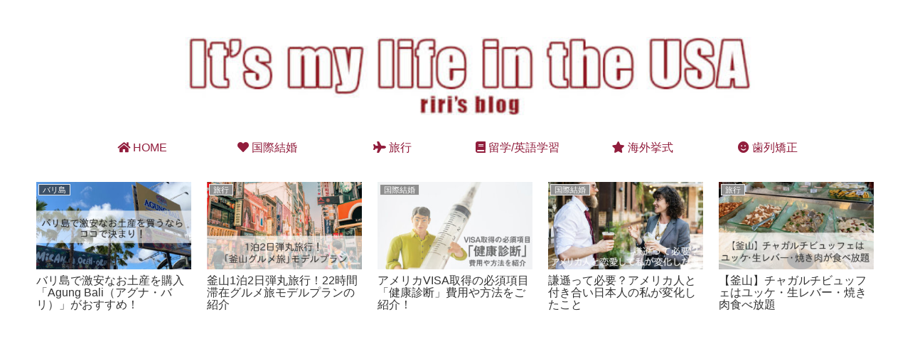

--- FILE ---
content_type: text/html; charset=utf-8
request_url: https://www.google.com/recaptcha/api2/aframe
body_size: 256
content:
<!DOCTYPE HTML><html><head><meta http-equiv="content-type" content="text/html; charset=UTF-8"></head><body><script nonce="v13Wdvni3hrFjyF7NnK10A">/** Anti-fraud and anti-abuse applications only. See google.com/recaptcha */ try{var clients={'sodar':'https://pagead2.googlesyndication.com/pagead/sodar?'};window.addEventListener("message",function(a){try{if(a.source===window.parent){var b=JSON.parse(a.data);var c=clients[b['id']];if(c){var d=document.createElement('img');d.src=c+b['params']+'&rc='+(localStorage.getItem("rc::a")?sessionStorage.getItem("rc::b"):"");window.document.body.appendChild(d);sessionStorage.setItem("rc::e",parseInt(sessionStorage.getItem("rc::e")||0)+1);localStorage.setItem("rc::h",'1769267963763');}}}catch(b){}});window.parent.postMessage("_grecaptcha_ready", "*");}catch(b){}</script></body></html>

--- FILE ---
content_type: application/javascript; charset=utf-8;
request_url: https://dalc.valuecommerce.com/app3?p=885605865&_s=https%3A%2F%2Fitsmylife-riri.com%2Fmyeongdong_samgyeobsal%2Fmyeongdong_samgyeobsal_3&vf=iVBORw0KGgoAAAANSUhEUgAAAAMAAAADCAYAAABWKLW%2FAAAAMElEQVQYV2NkFGP4nxH3iGFCjw4D4%2FJY5v8Z%2FbMYfs9LZWDcyNX1P%2BqZEIOKQAoDABNgDc3%2BDpWyAAAAAElFTkSuQmCC
body_size: 1038
content:
vc_linkswitch_callback({"t":"6974e2fa","r":"aXTi-gAMYAQDD-ydCooERAqKBtROfA","ub":"aXTi%2BQAOp10DD%2BydCooCsQqKC%2FCcLw%3D%3D","vcid":"qAvcAlhSuekKOx-WO9023hDPmT_JidwpUFriBFc_jMlRLzOEp1F5S0z6NRBdqKdfSsSDNrWOhvsqzZs0wb_vacvlHO_IGyWQ9nmZY88RIVY","vcpub":"0.811012","s":3432182,"approach.yahoo.co.jp":{"a":"2821580","m":"2201292","g":"ac9ae64e90","kaa":"2826625"},"paypaystep.yahoo.co.jp":{"a":"2821580","m":"2201292","g":"ac9ae64e90","kaa":"2826625"},"mini-shopping.yahoo.co.jp":{"a":"2821580","m":"2201292","g":"ac9ae64e90","kaa":"2826625"},"shopping.geocities.jp":{"a":"2821580","m":"2201292","g":"ac9ae64e90","kaa":"2826625"},"tabelog.com":{"a":"2797472","m":"3366797","g":"65a81f7890"},"kap":885747789,"l":4,"shopping.yahoo.co.jp":{"a":"2821580","m":"2201292","g":"ac9ae64e90","kaa":"2826625"},"p":885605865,"paypaymall.yahoo.co.jp":{"a":"2821580","m":"2201292","g":"ac9ae64e90","kaa":"2826625"},"www.amazon.co.jp":{"a":"2614000","m":"2366370","g":"abfe2a2bb0","sp":"tag%3Dvc-22%26linkCode%3Dure"}})